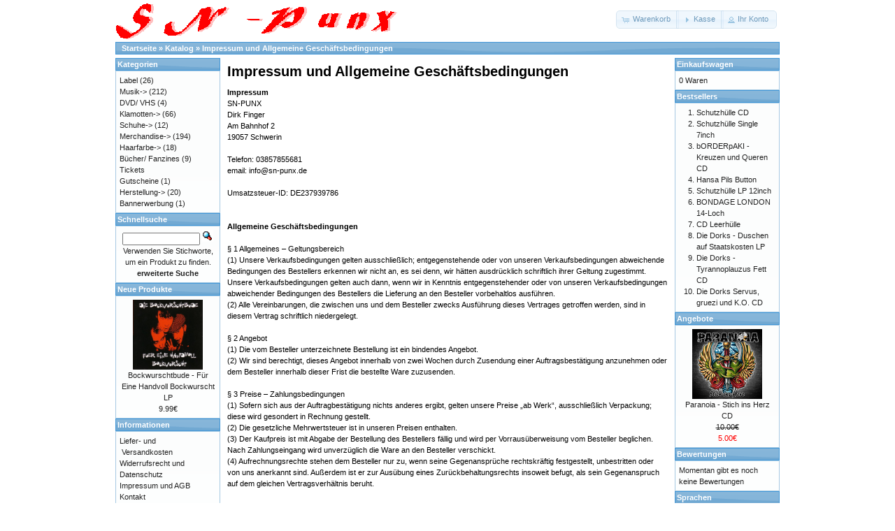

--- FILE ---
content_type: text/html
request_url: http://shop.sn-punx.de/conditions.php?osCsid=sg8onukpe97u7vg64igrg50a51
body_size: 5845
content:
<!DOCTYPE html PUBLIC "-//W3C//DTD XHTML 1.0 Transitional//EN" "http://www.w3.org/TR/xhtml1/DTD/xhtml1-transitional.dtd">
<html xmlns="http://www.w3.org/1999/xhtml" dir="ltr" lang="de">
<head>
<meta http-equiv="Content-Type" content="text/html; charset=utf-8" />
<title>SN-PUNX</title>
<base href="http://shop.sn-punx.de/" />
<link rel="stylesheet" type="text/css" href="ext/jquery/ui/redmond/jquery-ui-1.8.22.css" />
<script type="text/javascript" src="ext/jquery/jquery-1.8.0.min.js"></script>
<script type="text/javascript" src="ext/jquery/ui/jquery-ui-1.8.22.min.js"></script>

<script type="text/javascript">
// fix jQuery 1.8.0 and jQuery UI 1.8.22 bug with dialog buttons; http://bugs.jqueryui.com/ticket/8484
if ( $.attrFn ) { $.attrFn.text = true; }
</script>


<script type="text/javascript" src="ext/jquery/bxGallery/jquery.bxGallery.1.1.min.js"></script>
<link rel="stylesheet" type="text/css" href="ext/jquery/fancybox/jquery.fancybox-1.3.4.css" />
<script type="text/javascript" src="ext/jquery/fancybox/jquery.fancybox-1.3.4.pack.js"></script>
<link rel="stylesheet" type="text/css" href="ext/960gs/960_24_col.css" />
<link rel="stylesheet" type="text/css" href="stylesheet.css" />
</head>
<body>

<div id="bodyWrapper" class="container_24">


<div id="header" class="grid_24">
  <div id="storeLogo"><a href="http://shop.sn-punx.de/index.php?osCsid=sg8onukpe97u7vg64igrg50a51"><img src="images/store_logo.png" alt="SN-PUNX" title="SN-PUNX" width="404" height="52" /></a></div>

  <div id="headerShortcuts">
<span class="tdbLink"><a id="tdb1" href="http://shop.sn-punx.de/shopping_cart.php?osCsid=sg8onukpe97u7vg64igrg50a51">Warenkorb</a></span><script type="text/javascript">$("#tdb1").button({icons:{primary:"ui-icon-cart"}}).addClass("ui-priority-secondary").parent().removeClass("tdbLink");</script><span class="tdbLink"><a id="tdb2" href="http://shop.sn-punx.de/checkout_shipping.php?osCsid=sg8onukpe97u7vg64igrg50a51">Kasse</a></span><script type="text/javascript">$("#tdb2").button({icons:{primary:"ui-icon-triangle-1-e"}}).addClass("ui-priority-secondary").parent().removeClass("tdbLink");</script><span class="tdbLink"><a id="tdb3" href="http://shop.sn-punx.de/account.php?osCsid=sg8onukpe97u7vg64igrg50a51">Ihr Konto</a></span><script type="text/javascript">$("#tdb3").button({icons:{primary:"ui-icon-person"}}).addClass("ui-priority-secondary").parent().removeClass("tdbLink");</script>  </div>

<script type="text/javascript">
  $("#headerShortcuts").buttonset();
</script>
</div>

<div class="grid_24 ui-widget infoBoxContainer">
  <div class="ui-widget-header infoBoxHeading">&nbsp;&nbsp;<a href="http://shop.sn-punx.de" class="headerNavigation">Startseite</a> &raquo; <a href="http://shop.sn-punx.de/index.php?osCsid=sg8onukpe97u7vg64igrg50a51" class="headerNavigation">Katalog</a> &raquo; <a href="http://shop.sn-punx.de/conditions.php?osCsid=sg8onukpe97u7vg64igrg50a51" class="headerNavigation">Impressum und Allgemeine Gesch&auml;ftsbedingungen</a></div>
</div>


<div id="bodyContent" class="grid_16 push_4">

<h1>Impressum und Allgemeine Gesch&auml;ftsbedingungen</h1>

<div class="contentContainer">
  <div class="contentText">
    <b>Impressum</b>

<br>SN-PUNX
<br>Dirk Finger
<br>Am Bahnhof 2
<br>19057 Schwerin
<br>
<br>Telefon:  03857855681
<br>email: info@sn-punx.de
<br>
<br>Umsatzsteuer-ID: DE237939786
<br>
<br>
<br><b>Allgemeine Gesch&auml;ftsbedingungen</b>
<br>
<br>§ 1 Allgemeines – Geltungsbereich 
 <br>(1) Unsere Verkaufsbedingungen gelten ausschließlich; entgegenstehende oder von unseren Verkaufsbedingungen abweichende Bedingungen des Bestellers erkennen wir nicht an, es sei denn, wir hätten ausdrücklich schriftlich ihrer Geltung zugestimmt. Unsere Verkaufsbedingungen gelten auch dann, wenn wir in Kenntnis entgegenstehender oder von unseren Verkaufsbedingungen abweichender Bedingungen des Bestellers die Lieferung an den Besteller vorbehaltlos ausführen. 
 <br>(2) Alle Vereinbarungen, die zwischen uns und dem Besteller zwecks Ausführung dieses Vertrages getroffen werden, sind in diesem Vertrag schriftlich niedergelegt. 
<br>
 <br>§ 2 Angebot 
 <br>(1) Die vom Besteller unterzeichnete Bestellung ist ein bindendes Angebot. 
 <br>(2) Wir sind berechtigt, dieses Angebot innerhalb von zwei Wochen durch Zusendung einer Auftragsbestätigung anzunehmen oder dem Besteller innerhalb dieser Frist die bestellte Ware zuzusenden. 
<br>
 <br>§ 3 Preise – Zahlungsbedingungen 
 <br>(1) Sofern sich aus der Auftragbestätigung nichts anderes ergibt, gelten unsere Preise „ab Werk“, ausschließlich Verpackung; diese wird gesondert in Rechnung gestellt. 
 <br>(2) Die gesetzliche Mehrwertsteuer ist in unseren Preisen enthalten. 
 <br>(3) Der Kaufpreis ist mit Abgabe der Bestellung des Bestellers fällig und wird per Vorrausüberweisung vom Besteller beglichen. Nach Zahlungseingang wird unverzüglich die Ware an den Besteller verschickt. 
 <br>(4) Aufrechnungsrechte stehen dem Besteller nur zu, wenn seine Gegenansprüche rechtskräftig festgestellt, unbestritten oder von uns anerkannt sind. Außerdem ist er zur Ausübung eines Zurückbehaltungsrechts insoweit befugt, als sein Gegenanspruch auf dem gleichen Vertragsverhältnis beruht. 
<br>
 <br>§ 4 Lieferzeit 
 <br>(1) Die Einhaltung unserer Lieferverpflichtung setzt die rechtzeitige und ordnungsgemäße Erfüllung der Verpflichtung des Bestellers voraus. Die Einrede des nicht erfüllten Vertrages bleibt vorbehalten. 
<br> (2) Kommt der Besteller in Annahmeverzug oder verletzt er schuldhaft sonstige Mitwirkungspflichten, so sind wir berechtigt, den uns insoweit entstandenen Schaden, einschließlich etwaiger Mehraufwendungen ersetzt zu verlangen. Weitergehende Ansprüche bleiben vorbehalten. 
<br> (3) Sofern die Voraussetzungen von Abs. (2) vorliegen, geht die Gefahr eines zufälligen Untergangs oder einer zufälligen Verschlechterung der Kaufsache in dem Zeitpunkt auf den Besteller über, in dem dieser in Annahme- oder Schuldnerverzug geraten ist. 
<br> (4) Wir haften nach den gesetzlichen Bestimmungen, soweit der zugrundeliegende Kaufvertrag ein Fixgeschäft im Sinn von § 268 Abs.2 Nr.4 BGB oder von § 376 HGB ist. Wir haften auch nach den gesetzlichen Bestimmungen, sofern als Folge eines von uns zu vertretenden Lieferverzug der Bestellerberechtigt ist geltend zu machen, dass sein Interesse an der weiteren Vertragserfüllung in Fortfall geraten ist. 
<br> (5) Wir haften ferner nach den gesetzlichen Bestimmungen, sofern der Lieferverzug auf einer von uns zu vertretenden vorsätzlichen oder grob fahrlässigen Vertragsverletzung beruht; ein Verschulden unserer Vertreter oder Erfüllungsgehilfen ist uns zuzurechnen. Sofern der Lieferverzug nicht auf einer von uns zu vertretenden vorsätzlichen Vertragsverletzung beruht, ist unsere Schadensersatzhaftung auf den vorhersehbaren, typischerweise eintretenden Schadenbegrenzt. 
<br> (6) Wir haften auch nach den gesetzlichen Bestimmungen, soweit der von uns zu vertretende Lieferverzug auf der schuldhaften Verletzung einer wesentlichen Vertragspflicht beruht; in diesem Fall ist aber die Schadensersatzhaftung auf den vorhersehbaren, typischerweise eintretenden Schaden begrenzt. 
<br> (7) Im Übrigen haften wir im Fall des Lieferverzuges für jede vollendete Woche Verzug im Rahmen einer pauschalierten Verzugsentschädigung in Höhe von 0,5 % des Lieferwertes, maximal jedoch nicht mehr als 5 % des Lieferwertes. 
<br> (8) Weitere gesetzliche Ansprüche und Rechte des Bestellers bleiben vorbehalten. 
<br>
<br> § 5 Gefahrenübergang – Verpackungskosten 
<br> (1) Sofern sich aus der Auftragsbestätigung nichts anderes ergibt, ist Lieferung ab „Werk“ vereinbart. 
<br> (2) Sofern der Besteller es wünscht, werden wir die Lieferung durch eine Transportversicherung eindecken; die insoweit anfallenden Kosten trägt der Besteller. 
<br>
<br> § 6 Mängelgewährleistung 
<br> (1) Die Mängelrechte des Bestellers setzen voraus, dass dieser seinen nach § 377 HGB geschuldeten Untersuchungs- und Rügeobliegenheiten ordnungsgemäß nachgekommen ist. 
<br> (2) Soweit ein Mangel der Kaufsache vorliegt, sind wir nach unserer Wahl zur Nacherfüllung in Form einer Mangelbeseitigung oder zur Lieferung einer neuen mangelfreien Sache berechtigt. Im Fall der Mangelbeseitigung tragen wir die Aufwendungen bis zur Höhe des Kaufpreises. 
<br> (3) Schlägt die Mangelbeseitigung/Ersatzlieferung fehl, so ist der Besteller nach seiner Wahl berechtigt, Rücktritt oder Minderung zu verlangen. 
<br> (4) Wir haften nach den gesetzlichen Bestimmungen, sofern der Besteller Schadensersatzansprüche geltend macht, die auf Vorsatz oder grober Fahrlässigkeit, einschließlich von Vorsatz oder grober Fahrlässigkeit unserer Vertreter oder Erfüllungsgehilfen beruht. Soweit uns keine vorsätzliche Vertragsverletzung angelastet wird, ist die Schadensersatzhaftung auf den vorhersehbaren, typischerweise eintretenden Schaden begrenzt. 
<br> (5) Wir haften nach den gesetzlichen Bestimmungen, sofern wir schuldhaft eine wesentliche Vertragspflicht verletzen; in diesem Fall ist aber die Schadensersatzhaftung auf den vorhersehbaren, typischerweise eintretenden Schaden begrenzt. 
<br> (6) Soweit dem Besteller ein Anspruch auf Ersatz des Schadens statt der Leistung zusteht, ist unsere Haftung auch im Rahmen von Abs.3 auf Ersatz des vorhersehbaren, typischerweise eintretenden Schaden begrenzt. 
<br> (7) Die Haftung wegen schuldhafter Verletzung des Lebens, des Körpers oder der Gesundheit bleibt unberührt; dies gilt auch für die zwingende Haftung nach dem Produkthaftungsgesetz. 
<br> (8) Soweit nicht vorstehend etwas abweichendes geregelt, ist die Haftung ausgeschlossen. 
<br> (9) Die Verjährungsfrist für Mängelansprüche beträgt 12 Monate, gerechnet ab Gefahrenübergang. 
<br> (10) Die Verjährungsfrist im Fall eines Lieferregresses nach den §§ 478, 479 BGB bleibt unberührt; sie beträgt fünf Jahre, gerechnet ab Ablieferung der mangelhaften Sache. 
<br>
<br> §7 Gesamthaftung 
<br> (1) Eine weitergehende Haftung auf Schadensersatz als in §6 vorgesehen, ist – ohne Rücksicht auf die Rechtsnatur des geltend gemachten Anspruchs – ausgeschlossen. Dies gilt insbesondere für Schadensersatzansprüche aus Verschulden bei Vertragsabschluss, wegen sonstiger Pflichtverletzungen oder wegen deliktischer Ansprüche auf Ersatz von Sachschäden gemäß § 826 BGB. 
<br> (2) Soweit die Schadensersatzhaftung uns gegenüber ausgeschlossen oder eingeschränkt ist, gilt dies auch im Hinblick auf die persönliche Schadensersatzhaftung unserer Mitarbeiter, Vertreter und Erfüllungsgehilfen. 
<br>
<br> § 8 Eigentumsvorbehaltsicherung 
<br> (1) Wir behalten uns das Eigentum an der Kaufsache bis zum Eingang aller Zahlungen aus der Geschäftsverbindung mit dem Besteller vor. Bei vertragswidrigen Verhalten des Bestellers, insbesondere bei Zahlungsverzug, sind wir nach Setzung einer angemessenen Frist berechtigt, die Kaufsache zurückzunehmen. In der Zurücknahme der Kaufsache durch uns liegt ein Rücktritt vom Vertrag vor. 
<br> (2) Wir sind nach Rücknahme der Kaufsache zu deren Verwertung befugt. Der Verwertungserlös ist auf die Verbindlichkeiten des Bestellers - abzüglich angemessener Verwertungskosten - anzurechnen. 
<br>
<br> § 9 Gerichtsstand – Erfüllungsort 
<br> (1) Falls der Besteller nach Vertragsabschluss seinen Wohnsitz oder gewöhnlichen Aufenthaltsort aus dem Geltungsbereich der Bundesrepublik Deutschland verlegt, ist der Geschäftssitz Gerichtsstand. Dies gilt auch, falls der Wohnsitz oder gewöhnliche Aufenthalt des Bestellers im Zeitpunkt der Klageerhebung nicht bekannt sind. 
<br> (2) Sofern sich aus der Auftragsbestätigung nichts anderes ergibt, ist der Geschäftssitz Erfüllungsort..  </div>

  <div class="buttonSet">
    <span class="buttonAction"><span class="tdbLink"><a id="tdb4" href="http://shop.sn-punx.de/index.php?osCsid=sg8onukpe97u7vg64igrg50a51">Weiter</a></span><script type="text/javascript">$("#tdb4").button({icons:{primary:"ui-icon-triangle-1-e"}}).addClass("ui-priority-secondary").parent().removeClass("tdbLink");</script></span>
  </div>
</div>


</div> <!-- bodyContent //-->


<div id="columnLeft" class="grid_4 pull_16">
  <div class="ui-widget infoBoxContainer">  <div class="ui-widget-header infoBoxHeading">Kategorien</div>  <div class="ui-widget-content infoBoxContents"><a href="http://shop.sn-punx.de/index.php?cPath=23&amp;osCsid=sg8onukpe97u7vg64igrg50a51">Label</a>&nbsp;(26)<br /><a href="http://shop.sn-punx.de/index.php?cPath=70&amp;osCsid=sg8onukpe97u7vg64igrg50a51">Musik-&gt;</a>&nbsp;(212)<br /><a href="http://shop.sn-punx.de/index.php?cPath=26&amp;osCsid=sg8onukpe97u7vg64igrg50a51">DVD/ VHS</a>&nbsp;(4)<br /><a href="http://shop.sn-punx.de/index.php?cPath=27&amp;osCsid=sg8onukpe97u7vg64igrg50a51">Klamotten-&gt;</a>&nbsp;(66)<br /><a href="http://shop.sn-punx.de/index.php?cPath=28&amp;osCsid=sg8onukpe97u7vg64igrg50a51">Schuhe-&gt;</a>&nbsp;(12)<br /><a href="http://shop.sn-punx.de/index.php?cPath=29&amp;osCsid=sg8onukpe97u7vg64igrg50a51">Merchandise-&gt;</a>&nbsp;(194)<br /><a href="http://shop.sn-punx.de/index.php?cPath=30&amp;osCsid=sg8onukpe97u7vg64igrg50a51">Haarfarbe-&gt;</a>&nbsp;(18)<br /><a href="http://shop.sn-punx.de/index.php?cPath=31&amp;osCsid=sg8onukpe97u7vg64igrg50a51">Bücher/ Fanzines</a>&nbsp;(9)<br /><a href="http://shop.sn-punx.de/index.php?cPath=32&amp;osCsid=sg8onukpe97u7vg64igrg50a51">Tickets</a><br /><a href="http://shop.sn-punx.de/index.php?cPath=33&amp;osCsid=sg8onukpe97u7vg64igrg50a51">Gutscheine</a>&nbsp;(1)<br /><a href="http://shop.sn-punx.de/index.php?cPath=34&amp;osCsid=sg8onukpe97u7vg64igrg50a51">Herstellung-&gt;</a>&nbsp;(20)<br /><a href="http://shop.sn-punx.de/index.php?cPath=35&amp;osCsid=sg8onukpe97u7vg64igrg50a51">Bannerwerbung</a>&nbsp;(1)<br /></div></div>

<div class="ui-widget infoBoxContainer">  <div class="ui-widget-header infoBoxHeading">Schnellsuche</div>  <div class="ui-widget-content infoBoxContents" style="text-align: center;">    <form name="quick_find" action="http://shop.sn-punx.de/advanced_search_result.php" method="get">    <input type="text" name="keywords" size="10" maxlength="30" style="width: 75%" />&nbsp;<input type="hidden" name="search_in_description" value="1" /><input type="hidden" name="osCsid" value="sg8onukpe97u7vg64igrg50a51" /><input type="image" src="includes/languages/german/images/buttons/button_quick_find.gif" alt="Schnellsuche" title=" Schnellsuche " /><br />Verwenden Sie Stichworte, um ein Produkt zu finden.<br /><a href="http://shop.sn-punx.de/advanced_search.php?osCsid=sg8onukpe97u7vg64igrg50a51"><strong>erweiterte Suche</strong></a>    </form>  </div></div>
<div class="ui-widget infoBoxContainer">  <div class="ui-widget-header infoBoxHeading"><a href="http://shop.sn-punx.de/products_new.php?osCsid=sg8onukpe97u7vg64igrg50a51">Neue Produkte</a></div>  <div class="ui-widget-content infoBoxContents" style="text-align: center;"><a href="http://shop.sn-punx.de/product_info.php?products_id=944&amp;osCsid=sg8onukpe97u7vg64igrg50a51"><img src="images/bockwurschtbude-handvoll.jpg" alt="Bockwurschtbude - Für Eine Handvoll Bockwurscht LP" title="Bockwurschtbude - Für Eine Handvoll Bockwurscht LP" width="100" height="100" /></a><br /><a href="http://shop.sn-punx.de/product_info.php?products_id=944&amp;osCsid=sg8onukpe97u7vg64igrg50a51">Bockwurschtbude - Für Eine Handvoll Bockwurscht LP</a><br />9.99€</div></div>
<div class="ui-widget infoBoxContainer">  <div class="ui-widget-header infoBoxHeading">Informationen</div>  <div class="ui-widget-content infoBoxContents">    <a href="http://shop.sn-punx.de/shipping.php?osCsid=sg8onukpe97u7vg64igrg50a51">Liefer- und<br />&nbsp;Versandkosten</a><br />    <a href="http://shop.sn-punx.de/privacy.php?osCsid=sg8onukpe97u7vg64igrg50a51">Widerrufsrecht und Datenschutz</a><br />    <a href="http://shop.sn-punx.de/conditions.php?osCsid=sg8onukpe97u7vg64igrg50a51">Impressum und AGB</a><br />    <a href="http://shop.sn-punx.de/contact_us.php?osCsid=sg8onukpe97u7vg64igrg50a51">Kontakt</a>  </div></div></div>


<div id="columnRight" class="grid_4">
  <div class="ui-widget infoBoxContainer">  <div class="ui-widget-header infoBoxHeading"><a href="http://shop.sn-punx.de/shopping_cart.php?osCsid=sg8onukpe97u7vg64igrg50a51">Einkaufswagen</a></div>  <div class="ui-widget-content infoBoxContents">0 Waren</div></div>
<div class="ui-widget infoBoxContainer">  <div class="ui-widget-header infoBoxHeading">Bestsellers</div>  <div class="ui-widget-content infoBoxContents"><ol style="margin: 0; padding-left: 25px;"><li><a href="http://shop.sn-punx.de/product_info.php?products_id=329&amp;osCsid=sg8onukpe97u7vg64igrg50a51">Schutzhülle CD</a></li><li><a href="http://shop.sn-punx.de/product_info.php?products_id=333&amp;osCsid=sg8onukpe97u7vg64igrg50a51">Schutzhülle Single 7inch</a></li><li><a href="http://shop.sn-punx.de/product_info.php?products_id=943&amp;osCsid=sg8onukpe97u7vg64igrg50a51">bORDERpAKI - Kreuzen und Queren CD</a></li><li><a href="http://shop.sn-punx.de/product_info.php?products_id=369&amp;osCsid=sg8onukpe97u7vg64igrg50a51">Hansa Pils Button</a></li><li><a href="http://shop.sn-punx.de/product_info.php?products_id=330&amp;osCsid=sg8onukpe97u7vg64igrg50a51">Schutzhülle LP 12inch</a></li><li><a href="http://shop.sn-punx.de/product_info.php?products_id=350&amp;osCsid=sg8onukpe97u7vg64igrg50a51">BONDAGE LONDON 14-Loch</a></li><li><a href="http://shop.sn-punx.de/product_info.php?products_id=336&amp;osCsid=sg8onukpe97u7vg64igrg50a51">CD Leerhülle</a></li><li><a href="http://shop.sn-punx.de/product_info.php?products_id=942&amp;osCsid=sg8onukpe97u7vg64igrg50a51">Die Dorks - Duschen auf Staatskosten LP</a></li><li><a href="http://shop.sn-punx.de/product_info.php?products_id=31&amp;osCsid=sg8onukpe97u7vg64igrg50a51">Die Dorks - Tyrannoplauzus Fett CD</a></li><li><a href="http://shop.sn-punx.de/product_info.php?products_id=35&amp;osCsid=sg8onukpe97u7vg64igrg50a51">Die Dorks Servus, gruezi und K.O. CD</a></li></ol></div></div>
<div class="ui-widget infoBoxContainer">  <div class="ui-widget-header infoBoxHeading"><a href="http://shop.sn-punx.de/specials.php?osCsid=sg8onukpe97u7vg64igrg50a51">Angebote</a></div>  <div class="ui-widget-content infoBoxContents" style="text-align: center;"><a href="http://shop.sn-punx.de/product_info.php?products_id=41&amp;osCsid=sg8onukpe97u7vg64igrg50a51"><img src="images/cover paranoia.jpg" alt="Paranoia - Stich ins Herz CD" title="Paranoia - Stich ins Herz CD" width="100" height="100" /></a><br /><a href="http://shop.sn-punx.de/product_info.php?products_id=41&amp;osCsid=sg8onukpe97u7vg64igrg50a51">Paranoia - Stich ins Herz CD</a><br /><del>10.00€</del><br /><span class="productSpecialPrice">5.00€</span></div></div>
<div class="ui-widget infoBoxContainer">  <div class="ui-widget-header infoBoxHeading"><a href="http://shop.sn-punx.de/reviews.php?osCsid=sg8onukpe97u7vg64igrg50a51">Bewertungen</a></div>  <div class="ui-widget-content infoBoxContents">Momentan gibt es noch keine Bewertungen</div></div>
<div class="ui-widget infoBoxContainer">  <div class="ui-widget-header infoBoxHeading">Sprachen</div>  <div class="ui-widget-content infoBoxContents" style="text-align: center;"> <a href="http://shop.sn-punx.de/conditions.php?language=de&amp;osCsid=sg8onukpe97u7vg64igrg50a51"><img src="includes/languages/german/images/icon.gif" alt="German" title="German" width="24" height="15" /></a>  <a href="http://shop.sn-punx.de/conditions.php?language=en&amp;osCsid=sg8onukpe97u7vg64igrg50a51"><img src="includes/languages/english/images/icon.gif" alt="English" title="English" width="24" height="15" /></a> </div></div>
<div class="ui-widget infoBoxContainer">  <div class="ui-widget-header infoBoxHeading">W&auml;hrungen</div>  <div class="ui-widget-content infoBoxContents">    <form name="currencies" action="http://shop.sn-punx.de/conditions.php" method="get">    <select name="currency" onchange="this.form.submit();" style="width: 100%"><option value="USD">U.S. Dollar</option><option value="EUR" selected="selected">Euro</option></select><input type="hidden" name="osCsid" value="sg8onukpe97u7vg64igrg50a51" /></form>  </div></div></div>



<div class="grid_24 footer">
  <p align="center">Copyright &copy; 2026 <a href="http://shop.sn-punx.de/index.php?osCsid=sg8onukpe97u7vg64igrg50a51">SN-PUNX</a><br>Powered by <a href="http://www.oscommerce.com" target="_blank">osCommerce</a></p>
</div>


<div class="grid_24" style="text-align: center; padding-bottom: 20px;">
  <a href="http://shop.sn-punx.de/redirect.php?action=banner&amp;goto=6&amp;osCsid=sg8onukpe97u7vg64igrg50a51" target="_blank"><img src="images/subbanner.gif" alt="subversiv" title="subversiv" width="468" height="97" /></a></div>


<script type="text/javascript">
$('.productListTable tr:nth-child(even)').addClass('alt');
</script>

</div> <!-- bodyWrapper //-->


</body>
</html>
